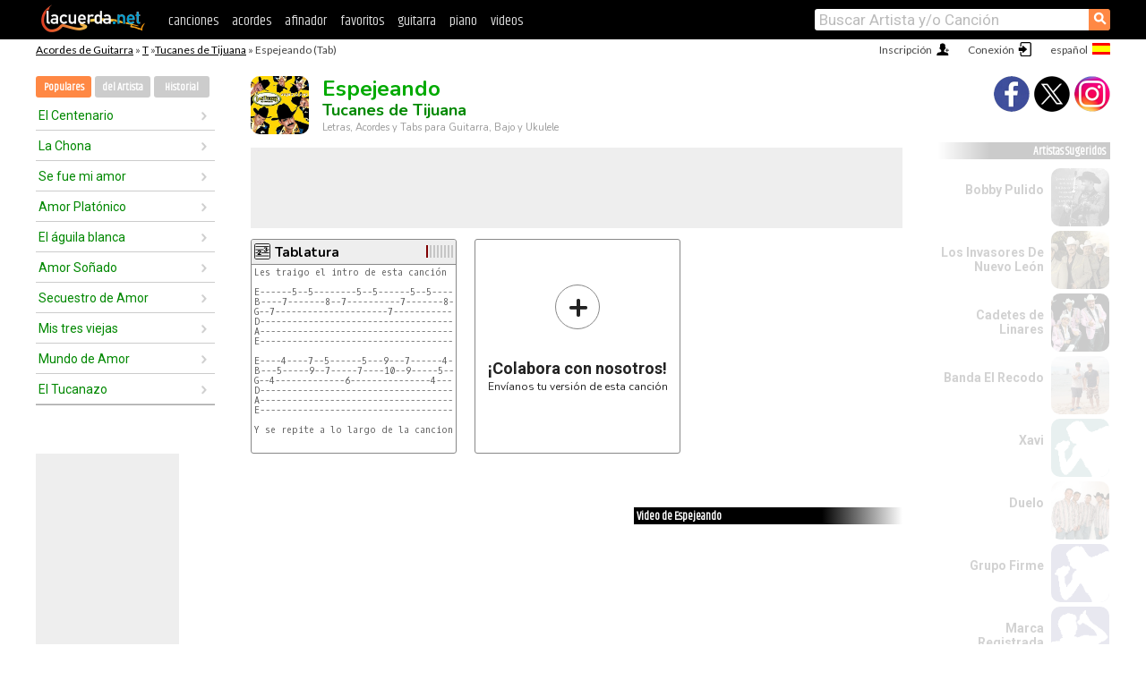

--- FILE ---
content_type: text/html; charset=UTF-8
request_url: https://acordes.lacuerda.net/tucanes_de_tijuana/espejeando
body_size: 15163
content:
<!DOCTYPE HTML PUBLIC "-//W3C//DTD HTML 4.01 Transitional//EN" "http://www.w3.org/TR/html4/loose.dtd">
<HTML lang='es'>
<HEAD>
<META HTTP-EQUIV="Content-Language" CONTENT="es">
<META HTTP-EQUIV="Content-Type" CONTENT="text/html; charset=UTF-8">
<META HTTP-EQUIV="Content-Script-Type" CONTENT="text/javascript">
<meta name="viewport" content="width=device-width, initial-scale=1.0">
<META NAME="description" CONTENT="Acordes de Espejeando, Tucanes de Tijuana: Letra y Acordes de Guitarra. Aprende a tocar esta canción.">
<META NAME="keywords" CONTENT="espejeando tucanes de tijuana, espejeando tucanes de tijuana acordes, letra, tablatura, guitarra, bajo, ukulele, charango">
<META NAME="date" CONTENT="2025-11-27">
<TITLE>ESPEJEANDO: Acordes y Letra para Guitarra, Piano y Ukulele (Tucanes de Tijuana)</TITLE>
<link rel='dns-prefetch' href='https://cdn.lacuerda.net'>
<link rel='dns-prefetch' href='https://www.googletagmanager.com'>
<link rel='dns-prefetch' href='https://fonts.googleapis.com'>
<link rel='dns-prefetch' href='https://fonts.gstatic.com'>
<link rel='dns-prefetch' href='https://cdn.insurads.com'>

<link rel='apple-touch-icon' href='//cdn.lacuerda.net/IMG/lc-favicon-196.png'>
<link rel='icon' href='//cdn.lacuerda.net/IMG/lc-favicon-32.png' type='image/png' sizes='32x32'/>
<link rel='icon' href='//cdn.lacuerda.net/IMG/lc-favicon-192.png' type='image/png' sizes='192x192'/>
<script src="//cdn.lacuerda.net/UTIL/mainJS.js"></script>
<script src="//cdn.lacuerda.net/ARCH/arch.js"></script>
<script>
if (decodeURI(DO.cookie).indexOf('lc_stats=1') != -1 || 1 != 1) ADS('https://www.googletagmanager.com/gtag/js?id=UA-8916411-1');
window.dataLayer = window.dataLayer || []; function gtag(){dataLayer.push(arguments);} gtag('js', new Date());
gtag('config', 'UA-8916411-1', {'cookie_domain':'.lacuerda.net'});
var myAds = [{adu:'/37756251/728top', sz:[728, 90], id:'div-gpt-ad-1430236222398-0'}, {adu:'/37756251/160ros', sz:[160,600], id:'div-gpt-ad-1430236222398-1'}, {adu:'/37756251/300bot', sz:[300,250], id:'div-gpt-ad-1430236222398-2'}]; 

function tOpen(v) { ff = 'tucanes_de_tijuana/espejeando';sOpen(ff,v); } banTxtExp='Tucanes de Tijuana'; movilVer='r=tdti033';
</script>
<script async='async' src='https://www.googletagservices.com/tag/js/gpt.js'></script>
<script async='async' src="//acordes.lacuerda.net/UTIL/pb.js"></script>
<script async='async' src="//acordes.lacuerda.net/UTIL/pb_imp.js"></script>
<script async src="https://cdn.insurads.com/bootstrap/55QXK4XS.js"></script>


<LINK href="//acordes.lacuerda.net/UTIL/estilo.css" rel="stylesheet" type="text/css">
<meta property="og:site_name" content="LaCuerda.net" />
<meta property="og:type" content="website" />
<meta property="og:image" content="https://lacuerda.net/Promo/lcicon.gif" />
<meta property="og:url" content="https://acordes.lacuerda.net/tucanes_de_tijuana/espejeando" />
<meta property="og:title" content="ESPEJEANDO: Acordes y Letra para Guitarra, Piano y Ukulele (Tucanes de Tijuana)" />
<script type="application/ld+json">
{"@context":"http://schema.org","@type":"MusicRecording","byArtist": { "@context":"http://schema.org", "@type":"MusicGroup", "name":"Tucanes de Tijuana", "url":"https://acordes.lacuerda.net/tucanes_de_tijuana/" },
"name":"Espejeando", "url":"https://acordes.lacuerda.net/tucanes_de_tijuana/espejeando",
"description":"Acordes de Espejeando, Tucanes de Tijuana: Letra y Acordes de Guitarra. Aprende a tocar esta canción.",
"datePublished":"2025-11-27", "dateModified":"2025-11-27"}
</script>
<script type="application/ld+json">
{ "@context":"http://schema.org", "@type":"CreativeWork", "name":"Espejeando" }
</script>
<script type="application/ld+json">
{ "@context": "http://schema.org", "@type": "BreadcrumbList", "itemListElement": [ 
  { "@type": "ListItem", "position": 1, "item": { "@id": "https://acordes.lacuerda.net/tabs/t/", "name": "T" } },
  { "@type": "ListItem", "position": 2, "item": { "@id": "https://acordes.lacuerda.net/tucanes_de_tijuana/", "name": "Tucanes de Tijuana" } },
  { "@type": "ListItem", "position": 3, "item": { "@id": "https://acordes.lacuerda.net/tucanes_de_tijuana/espejeando", "name": "Espejeando" }}
]}
</script>
<link rel='canonical' href='https://acordes.lacuerda.net/tucanes_de_tijuana/espejeando' />
<link rel='alternate' hreflang='es' href='https://acordes.lacuerda.net/tucanes_de_tijuana/espejeando' />
<link rel='alternate' hreflang='en' href='https://chords.lacuerda.net/tucanes_de_tijuana/espejeando' />
<link rel='alternate' hreflang='pt' href='https://cifras.lacuerda.net/tucanes_de_tijuana/espejeando' />
<script src="//lacuerda.net/UTIL/cal.php?c=tdti033"></script>
<script>function rLaunch() { if (typeof(rLoaded) == 'undefined') setTimeout('rLaunch()', 50); else rLoaded(); }</script>
<meta property="og:description" content="" />  <style>#ban728 { border:0 }#r_main td.c2 a { font-size:14px }#r_main td.c2 div { font-size:14px }</style>
</HEAD>

<BODY onload="; bidStart();">
<div id='mTopCont'></div>
<div id='mMask' style='display:none'></div>
<div id='mHead'>
	<div class='mhTit' ><a href='/tabs/'>Acordes de Guitarra</a> &raquo <a href=/tabs/t/>T</a> &raquo;<a href=/tucanes_de_tijuana/>Tucanes de Tijuana</a> &raquo; Espejeando (Tab)</div>
</div>
<script>mShTop();</script>
<div id='mCols'><div id='mLeft'>
<div id='mlMenu'>
<div class='mlTit tlTit'>
<a id='mlOpt1' class='sel' href='javascript:showPops()'>Populares</a>
<a id='mlOpt2' href='javascript:bandList("tucanes_de_tijuana", 0)'>del Artista</a>
<a id='mlOpt3' href='javascript:listHist()'>Historial</a>
</div>
<div id='tNav' class='tNav'><div class='rList'><ul><li onclick='w.location="el_centenario"'><a href='el_centenario'>El Centenario</a></li><li onclick='w.location="la_chona"'><a href='la_chona'>La Chona</a></li><li onclick='w.location="se_fue_mi_amor"'><a href='se_fue_mi_amor'>Se fue mi amor</a></li><li onclick='w.location="amor_platonico"'><a href='amor_platonico'>Amor Platónico</a></li><li onclick='w.location="el_aguila_blanca"'><a href='el_aguila_blanca'>El águila blanca</a></li><li onclick='w.location="amor_soniado"'><a href='amor_soniado'>Amor Soñado</a></li><li onclick='w.location="secuestro_de_amor"'><a href='secuestro_de_amor'>Secuestro de Amor</a></li><li onclick='w.location="mis_tres_viejas"'><a href='mis_tres_viejas'>Mis tres viejas</a></li><li onclick='w.location="mundo_de_amor"'><a href='mundo_de_amor'>Mundo de Amor</a></li><li onclick='w.location="el_tucanazo"'><a href='el_tucanazo'>El Tucanazo</a></li></ul></div></div>

<div id=mSwitch style="display:none"></div>
</div>
<div id=ban160><div id='div-gpt-ad-1430236222398-1' style='height:600px; width:160px;'><script>googletag.cmd.push(function() { googletag.display('div-gpt-ad-1430236222398-1'); });</script></div></div><button ontouchstart="aBmark(); return false;" onclick="aBmark()" class=a_bmark>Añade LaCuerda<br>a tus favoritos</button></div>

<div class='mBody'>
 
<div id='t_loader' class='rLoader' style='display:none'></div>
<form name=fcol method=get charset='utf-8' action='//lacuerda.net//Evolucion/envio/'><input type=hidden name=status value='P'><input type=hidden name=req_band value='Tucanes de Tijuana'><input type=hidden name=req_rola value='Espejeando'></form>
<script>fcol=DO.forms.fcol; var mLoginAct = null;function colab(b,r) { if (LC_USER==null || LC_USER == '') { mLoginAct=function() {fcol.submit();}; mLogin(); } else fcol.submit(); }</script>
<img src='//cdn.lacuerda.net/FOTOS/tucanes_de_tijuana.jpg' class='bFoto'><div id=r_head><H1>Espejeando <br><A href="./">Tucanes de Tijuana</A></H1><H2>Letras, Acordes y Tabs para Guitarra, Bajo y Ukulele</H2></div>
<div class=clear></div><div id=ban728><div id='div-gpt-ad-1430236222398-0'><script>googletag.cmd.push(function() { googletag.display('div-gpt-ad-1430236222398-0'); });</script></div></div>
<div id=a_cont><div id='rThumbs' class='rThumbs'><ul>
<li id='liElm1' onclick='tOpen(1)'><div class='rtHead'><div class='tipoIcon tiT'></div><div class='rtLabel'><a href='espejeando.shtml'>Tablatura</a></div><div id='cal1' class='mCalImg rtMejor'></div></div>
<div class='rtBody'><pre>Les traigo el intro de esta canción con la colaboración de alcatraz

E------5--5--------5--5------5--5-----------------
B----7-------8--7----------7-------8--7-----------
G--7---------------------7---------------7--------  X2
D-------------------------------------------------
A-------------------------------------------------
E-------------------------------------------------

E----4----7--5------5---9---7------4--7--5-----5-5---11--9--7-5--4--
B---5-----9--7-----7----10--9-----5---9--7-----7-7---12--11-9-7--5--
G--4-------------6---------------4-------------------------------4-- X2
D-------------------------------------------------------------------
A-------------------------------------------------------------------
E-------------------------------------------------------------------

Y se repite a lo largo de la cancion. Saludos</pre></div></li>

<li id='rInvCol' onclick='alert("hola")'><div class='ricPlus'>&plus;</div><em>¡Colabora con nosotros!</em><br>Envíanos tu versión de esta canción</li>
</ul><br clear='all'></div>
<script>vList=[]</script>
<div id=banTxt></div>
</div>
<div id='rLeftCol'>
<br><br>
</div>
<div id='rRightCol'>
<div class='a_tit r_vtit'>Video de Espejeando</div><center>
<iframe id=ytFrame style="width:300px; height:240px" frameborder=0 allowfullscreen></iframe><script>ytVid = "//www.youtube.com/embed/_1JGrGGCY9k"</script><a class='a_rlink r_vrlink' href="//videos.lacuerda.net/tucanes_de_tijuana/espejeando">[ver más videos]</A><br><br>
<ul class='a_extra r_extra'><li>Extras</li>
<li><A href="https://lacuerda.net/Recursos/acordes/">Acordes de Guitarra</A></li>
<li><A href="https://lacuerda.net/Recursos/afinador/">Afinador de Guitarra</A></li>
<li><A href="https://lacuerda.net/blog.php">Blog de LaCuerda <sup style='color:#a00; font-weight:bold'>¡nuevo!</sup></A></li>
<li><A href="https://lacuerda.net/Recursos/cursoguitarra/">Aprender a tocar Guitarra</A></li>
<li><A href="https://lacuerda.net/Evolucion/">Acordes Guitarra</A></li>
</ul>
</center><ul class='a_extra a_otras'><li>Otras canciones de Tucanes de Tijuana</li>
<li><a href=zorrillo>Zorrillo, Tucanes de Tijuana</A></li>
<li><a href=seis_pies_boca_abajo>Seis pies boca abajo, Tucanes de Tijuana</A></li>
<li><a href=esa_locion_me_mata>Esa loción me mata, Tucanes de Tijuana</A></li>
<li><a href=el_jefe_de_la_sierra>El jefe de la sierra, Tucanes de Tijuana</A></li>
<li><a href=amor_compartido>Amor Compartido, Tucanes de Tijuana</A></li>
<li><a href=la_ninia_fresa>La niña fresa, Tucanes de Tijuana</A></li>
</ul>
<A class=a_rlink href="/tucanes_de_tijuana/">[ver todas]</A>
</div><br clear=all><br>
<ul class=a_extra>
<li>Otras canciones de interés</li>
<li><a href=/ana_torroja/hijo_de_la_luna>Acordes de Hijo de la luna</A></li><li><a href=/amanda_miguel/asi_como_hoy>Acordes de Así como hoy</A></li><li><a href=/altenios_de_la_sierra/de_pies_a_cabeza>Acordes de De pies a cabeza</A></li><li><a href=/alex_ubago/entre_tu_boca_y_la_mia>Acordes de Entre tu boca y la mía</A></li><li><a href=/alex_campos/alli_quiero_estar>Acordes de Allí quiero estar</A></li><li><a href=/alex_anwandter/codillera>Acordes de Codillera</A></li><li><a href=/alejandro_filio/si_me_haces_caso>Acordes de Si me haces caso</A></li><li><a href=/alejandro_astola/corahe>Acordes de Corahe</A></li><li><a href=/alegres_de_la_sierra/pase_y_pase>Acordes de Pase y pase</A></li><li><a href=/alan_sutton_y_las_criaturitas_de_la_ansiedad/la_mochila_del_mundo>Acordes de La mochila del mundo</A></li></ul>
<div id='ban300'><div id='div-gpt-ad-1430236222398-2' style='height:250px; width:300px;'><script>googletag.cmd.push(function() { googletag.display('div-gpt-ad-1430236222398-2'); });</script></div></div>
<br clear=all style='height:1px; mrgin:0; padding:0'><center><A class=a_rlink style='display:inline' href="//chords.lacuerda.net/tucanes_de_tijuana/espejeando">[Espejeando chords]</A><A class=a_rlink style='display:inline' href="//cifras.lacuerda.net/tucanes_de_tijuana/espejeando">[Espejeando cifra]</A></center></div><div id='mRight'>
<div id='mrShare'><div class='shareBut insta' onclick='w.location="//instagram.com/lacuerdanet/"'></div><div class='shareBut tweet' onclick='tShare(1)'></div><div class='shareBut fbook' onclick='tShare(0)'></div></div>
<div class='mrPopList'><div class='a_tit'>Artistas Sugeridos</div><ul>
<li onclick='window.location="/bobby_pulido/"'><div><a href='/bobby_pulido/'>Bobby Pulido</a></div><img src='//cdn.lacuerda.net/FOTOS/bobby_pulido.jpg' class='bFoto'></li>
<li onclick='window.location="/invasores_de_nuevo_leon/"'><div><a href='/invasores_de_nuevo_leon/'>Los Invasores De Nuevo León</a></div><img src='//cdn.lacuerda.net/FOTOS/invasores_de_nuevo_leon.jpg' class='bFoto'></li>
<li onclick='window.location="/cadetes_de_linares/"'><div><a href='/cadetes_de_linares/'>Cadetes de Linares</a></div><img src='//cdn.lacuerda.net/FOTOS/cadetes_de_linares.jpg' class='bFoto'></li>
<li onclick='window.location="/banda_el_recodo/"'><div><a href='/banda_el_recodo/'>Banda El Recodo</a></div><img src='//cdn.lacuerda.net/FOTOS/banda_el_recodo.jpg' class='bFoto'></li>
<li onclick='window.location="/xavi/"'><div><a href='/xavi/'>Xavi</a></div><img src='//cdn.lacuerda.net/IMG/artist2.png' class='bFoto bNoFoto' style='opacity:0.6; background:#488'></li>
<li onclick='window.location="/duelo/"'><div><a href='/duelo/'>Duelo</a></div><img src='//cdn.lacuerda.net/FOTOS/duelo.jpg' class='bFoto'></li>
<li onclick='window.location="/grupo_firme/"'><div><a href='/grupo_firme/'>Grupo Firme</a></div><img src='//cdn.lacuerda.net/IMG/artist2.png' class='bFoto bNoFoto' style='opacity:0.6; background:#448'></li>
<li onclick='window.location="/marca_registrada/"'><div><a href='/marca_registrada/'>Marca Registrada</a></div><img src='//cdn.lacuerda.net/IMG/artist1.png' class='bFoto bNoFoto' style='opacity:0.6; background:#448'></li>
<li onclick='window.location="/grupo_frontera/"'><div><a href='/grupo_frontera/'>Grupo Frontera</a></div><img src='//cdn.lacuerda.net/FOTOS/grupo_frontera.jpg' class='bFoto'></li>
<li onclick='window.location="/alta_consigna/"'><div><a href='/alta_consigna/'>Alta Consigna</a></div><img src='//cdn.lacuerda.net/IMG/artist0.png' class='bFoto bNoFoto' style='opacity:0.6; background:#848'></li>
</ul></div>
<script>rLaunch(); aStats('rola')</script>
</div>
</div>
<div id='ban320'>
<div id='div-gpt-ad-1430236222398-3' style='height:50px; width:320px;'><script>googletag.cmd.push(function() { googletag.display('div-gpt-ad-1430236222398-3'); });</script></div></div>
<div id='mBot'>
<b>&copy;</b> LaCuerda<font color=#a0a0a0>.net</font> &middot <a href=//lacuerda.net/Extras/legal.php>aviso legal</a> &middot; <a href=//lacuerda.net/Extras/privpol.php>privacidad</a> &middot; <a title='Acordes de Guitarra' href='//lacuerda.net/'>es</a>
 &middot; <a title='Guitar Chords' href='//chords.lacuerda.net/'>en</a>
 &middot; <a title='Cifras de Violão' href='//cifras.lacuerda.net/'>pt</a>
 &middot; <a href=//lacuerda.net/Extras/contacto.php>contacto</a></div>
</body></html>


--- FILE ---
content_type: text/html; charset=utf-8
request_url: https://www.google.com/recaptcha/api2/aframe
body_size: 264
content:
<!DOCTYPE HTML><html><head><meta http-equiv="content-type" content="text/html; charset=UTF-8"></head><body><script nonce="c8OZbmSBgWsr9sEguPuowA">/** Anti-fraud and anti-abuse applications only. See google.com/recaptcha */ try{var clients={'sodar':'https://pagead2.googlesyndication.com/pagead/sodar?'};window.addEventListener("message",function(a){try{if(a.source===window.parent){var b=JSON.parse(a.data);var c=clients[b['id']];if(c){var d=document.createElement('img');d.src=c+b['params']+'&rc='+(localStorage.getItem("rc::a")?sessionStorage.getItem("rc::b"):"");window.document.body.appendChild(d);sessionStorage.setItem("rc::e",parseInt(sessionStorage.getItem("rc::e")||0)+1);localStorage.setItem("rc::h",'1769901579806');}}}catch(b){}});window.parent.postMessage("_grecaptcha_ready", "*");}catch(b){}</script></body></html>

--- FILE ---
content_type: application/javascript; charset=utf-8
request_url: https://fundingchoicesmessages.google.com/f/AGSKWxXRpVfETmz_P_aQrXG3bk7RaBaTwiNz7kW6--eHvpX87Rw2WcRryxit5L7duYZXMhT1bLw6uCn9LWIK5Oj2_S9AuN462AmAUVRpGsOnB1Ya1T04Mry5H8qrFD75bPXFhmpJ4916YpcSdzPVer_qZXSCG9RAW7y83KcYU5p0yayESTze8a60sZZMExGD/__800x100./styleads2.-peel-ads-/popad./banner_image.php?
body_size: -1282
content:
window['386ebb19-9253-491b-be8f-a8efccfd424a'] = true;

--- FILE ---
content_type: text/javascript; charset=UTF-8
request_url: https://lacuerda.net/UTIL/cal.php?c=tdti033
body_size: 47
content:
trcal=[];
trcal[0]=['T',3.12,8, 1];
